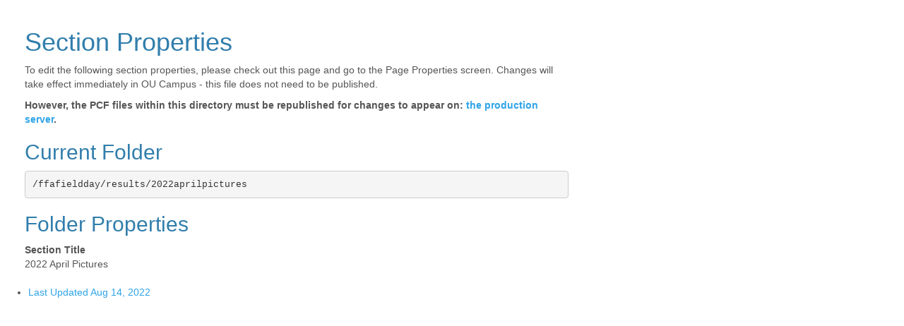

--- FILE ---
content_type: text/html; charset=UTF-8
request_url: https://jcast.fresnostate.edu/ffafieldday/results/2022aprilpictures/_props.html
body_size: 1563
content:
<!DOCTYPE HTML><html lang="en">
   <head>
      <meta charset="utf-8">
      <title>Properties File for /ffafieldday/results/2022aprilpictures</title>
      <link href="//netdna.bootstrapcdn.com/bootswatch/3.1.0/cerulean/bootstrap.min.css" rel="stylesheet">
      <style>
					body{
					font-family: 'Helvetica Neue', Helvetica, Arial, sans-serif;
					}
					.ox-regioneditbutton {
					display: none;
					}
				</style>
   </head>
   <body id="properties">
      <div class="container" style="max-width: 800px; margin: 20px 0 0 20px;">
         <h1>Section Properties</h1>
         <p>To edit the following section properties, please check out this page and go to the
            Page Properties screen. Changes will take effect immediately in OU Campus - this file
            does not need to be published.</p>
         <p><strong>However, the PCF files within this directory must be republished for changes to appear
               on: <a href="https://jcast.fresnostate.edu/ffafieldday/results/2022aprilpictures/">the production server</a>.</strong></p>
         <h2>Current Folder</h2>
         <pre>/ffafieldday/results/2022aprilpictures</pre>
         <h2>Folder Properties</h2>
         <dl>
            <dt>Section Title</dt>
            <dd>2022 April Pictures</dd>
         </dl>
      </div>
      <div style="display:none;">
         
      </div>
   <ul><li class="space"><a id="de" href="https://a.cms.omniupdate.com/11/?skin=fresnostate&amp;account=csufresno&amp;site=aws-jcast&amp;action=de&amp;path=/ffafieldday/results/2022aprilpictures/_props.pcf">Last Updated Aug 14, 2022</a></li></ul></body>
</html>